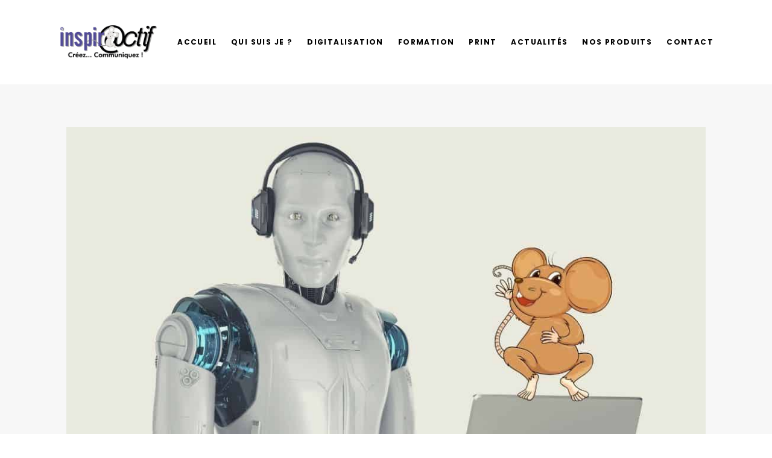

--- FILE ---
content_type: text/html; charset=UTF-8
request_url: https://inspiractif.fr/le-service-client-ne-jamais-le-negliger/
body_size: 16434
content:
<!DOCTYPE html><html class="html" lang="fr-FR"><head><meta charset="UTF-8"><link rel="profile" href="https://gmpg.org/xfn/11"><meta name='robots' content='index, follow, max-image-preview:large, max-snippet:-1, max-video-preview:-1' /><link rel="pingback" href="https://inspiractif.fr/xmlrpc.php"><meta name="viewport" content="width=device-width, initial-scale=1"><link media="all" href="https://inspiractif.fr/wp-content/cache/autoptimize/css/autoptimize_215c7e0d6b8e77791919ef4ba1bd2823.css" rel="stylesheet"><title>le service client , ne jamais le négliger... - Inspiractif</title><meta name="description" content="La communication c&#039;est avant, pendant et aprés. Et un client qui ne peut vous joindre s&#039;il a juste une question, cela lui posera problème...." /><link rel="canonical" href="https://inspiractif.fr/le-service-client-ne-jamais-le-negliger/" /><meta property="og:locale" content="fr_FR" /><meta property="og:type" content="article" /><meta property="og:title" content="le service client , ne jamais le négliger... - Inspiractif" /><meta property="og:description" content="La communication c&#039;est avant, pendant et aprés. Et un client qui ne peut vous joindre s&#039;il a juste une question, cela lui posera problème...." /><meta property="og:url" content="https://inspiractif.fr/le-service-client-ne-jamais-le-negliger/" /><meta property="og:site_name" content="Inspiractif" /><meta property="article:publisher" content="https://www.facebook.com/Inspiractif/" /><meta property="article:published_time" content="2021-08-29T16:30:53+00:00" /><meta property="og:image" content="https://inspiractif.fr/wp-content/uploads/2021/08/Service-Client.jpg" /><meta property="og:image:width" content="1080" /><meta property="og:image:height" content="1080" /><meta property="og:image:type" content="image/jpeg" /><meta name="author" content="Jean-Pierre FOUQUEUX" /><meta name="twitter:card" content="summary_large_image" /><meta name="twitter:label1" content="Écrit par" /><meta name="twitter:data1" content="Jean-Pierre FOUQUEUX" /><meta name="twitter:label2" content="Durée de lecture estimée" /><meta name="twitter:data2" content="2 minutes" /> <script type="application/ld+json" class="yoast-schema-graph">{"@context":"https://schema.org","@graph":[{"@type":"Article","@id":"https://inspiractif.fr/le-service-client-ne-jamais-le-negliger/#article","isPartOf":{"@id":"https://inspiractif.fr/le-service-client-ne-jamais-le-negliger/"},"author":{"name":"Jean-Pierre FOUQUEUX","@id":"https://inspiractif.fr/#/schema/person/fbb9aad2a3203466a33e0706b2352a67"},"headline":"le service client , ne jamais le négliger&#8230;","datePublished":"2021-08-29T16:30:53+00:00","mainEntityOfPage":{"@id":"https://inspiractif.fr/le-service-client-ne-jamais-le-negliger/"},"wordCount":303,"commentCount":0,"publisher":{"@id":"https://inspiractif.fr/#organization"},"image":{"@id":"https://inspiractif.fr/le-service-client-ne-jamais-le-negliger/#primaryimage"},"thumbnailUrl":"https://inspiractif.fr/wp-content/uploads/2021/08/Service-Client.jpg","articleSection":["Actualités"],"inLanguage":"fr-FR","potentialAction":[{"@type":"CommentAction","name":"Comment","target":["https://inspiractif.fr/le-service-client-ne-jamais-le-negliger/#respond"]}]},{"@type":"WebPage","@id":"https://inspiractif.fr/le-service-client-ne-jamais-le-negliger/","url":"https://inspiractif.fr/le-service-client-ne-jamais-le-negliger/","name":"le service client , ne jamais le négliger... - Inspiractif","isPartOf":{"@id":"https://inspiractif.fr/#website"},"primaryImageOfPage":{"@id":"https://inspiractif.fr/le-service-client-ne-jamais-le-negliger/#primaryimage"},"image":{"@id":"https://inspiractif.fr/le-service-client-ne-jamais-le-negliger/#primaryimage"},"thumbnailUrl":"https://inspiractif.fr/wp-content/uploads/2021/08/Service-Client.jpg","datePublished":"2021-08-29T16:30:53+00:00","description":"La communication c'est avant, pendant et aprés. Et un client qui ne peut vous joindre s'il a juste une question, cela lui posera problème....","breadcrumb":{"@id":"https://inspiractif.fr/le-service-client-ne-jamais-le-negliger/#breadcrumb"},"inLanguage":"fr-FR","potentialAction":[{"@type":"ReadAction","target":["https://inspiractif.fr/le-service-client-ne-jamais-le-negliger/"]}]},{"@type":"ImageObject","inLanguage":"fr-FR","@id":"https://inspiractif.fr/le-service-client-ne-jamais-le-negliger/#primaryimage","url":"https://inspiractif.fr/wp-content/uploads/2021/08/Service-Client.jpg","contentUrl":"https://inspiractif.fr/wp-content/uploads/2021/08/Service-Client.jpg","width":1080,"height":1080,"caption":"le service client, ne jamais le négliger."},{"@type":"BreadcrumbList","@id":"https://inspiractif.fr/le-service-client-ne-jamais-le-negliger/#breadcrumb","itemListElement":[{"@type":"ListItem","position":1,"name":"Accueil","item":"https://inspiractif.fr/"},{"@type":"ListItem","position":2,"name":"le service client , ne jamais le négliger&#8230;"}]},{"@type":"WebSite","@id":"https://inspiractif.fr/#website","url":"https://inspiractif.fr/","name":"Inspiractif","description":"Inspiractif C&#039;est la communication 360 ° !!! Créez , Communiquez !!","publisher":{"@id":"https://inspiractif.fr/#organization"},"potentialAction":[{"@type":"SearchAction","target":{"@type":"EntryPoint","urlTemplate":"https://inspiractif.fr/?s={search_term_string}"},"query-input":{"@type":"PropertyValueSpecification","valueRequired":true,"valueName":"search_term_string"}}],"inLanguage":"fr-FR"},{"@type":"Organization","@id":"https://inspiractif.fr/#organization","name":"Inspiractif","url":"https://inspiractif.fr/","logo":{"@type":"ImageObject","inLanguage":"fr-FR","@id":"https://inspiractif.fr/#/schema/logo/image/","url":"https://inspiractif.fr/wp-content/uploads/2020/11/cropped-logo-inspiractif-nouveau-2.png","contentUrl":"https://inspiractif.fr/wp-content/uploads/2020/11/cropped-logo-inspiractif-nouveau-2.png","width":756,"height":259,"caption":"Inspiractif"},"image":{"@id":"https://inspiractif.fr/#/schema/logo/image/"},"sameAs":["https://www.facebook.com/Inspiractif/","https://www.instagram.com/inspiractif.fr","https://www.linkedin.com/in/jean-pierre-fouqueux/"]},{"@type":"Person","@id":"https://inspiractif.fr/#/schema/person/fbb9aad2a3203466a33e0706b2352a67","name":"Jean-Pierre FOUQUEUX","image":{"@type":"ImageObject","inLanguage":"fr-FR","@id":"https://inspiractif.fr/#/schema/person/image/","url":"https://secure.gravatar.com/avatar/3fa3c7e0efe474a97daf2412dd05198e073254dee3c1131be41a6ff16e235e01?s=96&d=mm&r=g","contentUrl":"https://secure.gravatar.com/avatar/3fa3c7e0efe474a97daf2412dd05198e073254dee3c1131be41a6ff16e235e01?s=96&d=mm&r=g","caption":"Jean-Pierre FOUQUEUX"}}]}</script> <link rel='dns-prefetch' href='//www.googletagmanager.com' /><link rel='dns-prefetch' href='//fonts.googleapis.com' /><link rel="alternate" type="application/rss+xml" title="Inspiractif &raquo; Flux" href="https://inspiractif.fr/feed/" /><link rel="alternate" type="application/rss+xml" title="Inspiractif &raquo; Flux des commentaires" href="https://inspiractif.fr/comments/feed/" /><link rel="alternate" type="application/rss+xml" title="Inspiractif &raquo; le service client , ne jamais le négliger&#8230; Flux des commentaires" href="https://inspiractif.fr/le-service-client-ne-jamais-le-negliger/feed/" /><link rel="alternate" title="oEmbed (JSON)" type="application/json+oembed" href="https://inspiractif.fr/wp-json/oembed/1.0/embed?url=https%3A%2F%2Finspiractif.fr%2Fle-service-client-ne-jamais-le-negliger%2F" /><link rel="alternate" title="oEmbed (XML)" type="text/xml+oembed" href="https://inspiractif.fr/wp-json/oembed/1.0/embed?url=https%3A%2F%2Finspiractif.fr%2Fle-service-client-ne-jamais-le-negliger%2F&#038;format=xml" />  <script src="//www.googletagmanager.com/gtag/js?id=G-R65RR33C8E"  data-cfasync="false" data-wpfc-render="false" async></script> <script data-cfasync="false" data-wpfc-render="false">var mi_version = '9.11.1';
				var mi_track_user = true;
				var mi_no_track_reason = '';
								var MonsterInsightsDefaultLocations = {"page_location":"https:\/\/inspiractif.fr\/le-service-client-ne-jamais-le-negliger\/"};
								if ( typeof MonsterInsightsPrivacyGuardFilter === 'function' ) {
					var MonsterInsightsLocations = (typeof MonsterInsightsExcludeQuery === 'object') ? MonsterInsightsPrivacyGuardFilter( MonsterInsightsExcludeQuery ) : MonsterInsightsPrivacyGuardFilter( MonsterInsightsDefaultLocations );
				} else {
					var MonsterInsightsLocations = (typeof MonsterInsightsExcludeQuery === 'object') ? MonsterInsightsExcludeQuery : MonsterInsightsDefaultLocations;
				}

								var disableStrs = [
										'ga-disable-G-R65RR33C8E',
									];

				/* Function to detect opted out users */
				function __gtagTrackerIsOptedOut() {
					for (var index = 0; index < disableStrs.length; index++) {
						if (document.cookie.indexOf(disableStrs[index] + '=true') > -1) {
							return true;
						}
					}

					return false;
				}

				/* Disable tracking if the opt-out cookie exists. */
				if (__gtagTrackerIsOptedOut()) {
					for (var index = 0; index < disableStrs.length; index++) {
						window[disableStrs[index]] = true;
					}
				}

				/* Opt-out function */
				function __gtagTrackerOptout() {
					for (var index = 0; index < disableStrs.length; index++) {
						document.cookie = disableStrs[index] + '=true; expires=Thu, 31 Dec 2099 23:59:59 UTC; path=/';
						window[disableStrs[index]] = true;
					}
				}

				if ('undefined' === typeof gaOptout) {
					function gaOptout() {
						__gtagTrackerOptout();
					}
				}
								window.dataLayer = window.dataLayer || [];

				window.MonsterInsightsDualTracker = {
					helpers: {},
					trackers: {},
				};
				if (mi_track_user) {
					function __gtagDataLayer() {
						dataLayer.push(arguments);
					}

					function __gtagTracker(type, name, parameters) {
						if (!parameters) {
							parameters = {};
						}

						if (parameters.send_to) {
							__gtagDataLayer.apply(null, arguments);
							return;
						}

						if (type === 'event') {
														parameters.send_to = monsterinsights_frontend.v4_id;
							var hookName = name;
							if (typeof parameters['event_category'] !== 'undefined') {
								hookName = parameters['event_category'] + ':' + name;
							}

							if (typeof MonsterInsightsDualTracker.trackers[hookName] !== 'undefined') {
								MonsterInsightsDualTracker.trackers[hookName](parameters);
							} else {
								__gtagDataLayer('event', name, parameters);
							}
							
						} else {
							__gtagDataLayer.apply(null, arguments);
						}
					}

					__gtagTracker('js', new Date());
					__gtagTracker('set', {
						'developer_id.dZGIzZG': true,
											});
					if ( MonsterInsightsLocations.page_location ) {
						__gtagTracker('set', MonsterInsightsLocations);
					}
										__gtagTracker('config', 'G-R65RR33C8E', {"forceSSL":"true","link_attribution":"true"} );
										window.gtag = __gtagTracker;										(function () {
						/* https://developers.google.com/analytics/devguides/collection/analyticsjs/ */
						/* ga and __gaTracker compatibility shim. */
						var noopfn = function () {
							return null;
						};
						var newtracker = function () {
							return new Tracker();
						};
						var Tracker = function () {
							return null;
						};
						var p = Tracker.prototype;
						p.get = noopfn;
						p.set = noopfn;
						p.send = function () {
							var args = Array.prototype.slice.call(arguments);
							args.unshift('send');
							__gaTracker.apply(null, args);
						};
						var __gaTracker = function () {
							var len = arguments.length;
							if (len === 0) {
								return;
							}
							var f = arguments[len - 1];
							if (typeof f !== 'object' || f === null || typeof f.hitCallback !== 'function') {
								if ('send' === arguments[0]) {
									var hitConverted, hitObject = false, action;
									if ('event' === arguments[1]) {
										if ('undefined' !== typeof arguments[3]) {
											hitObject = {
												'eventAction': arguments[3],
												'eventCategory': arguments[2],
												'eventLabel': arguments[4],
												'value': arguments[5] ? arguments[5] : 1,
											}
										}
									}
									if ('pageview' === arguments[1]) {
										if ('undefined' !== typeof arguments[2]) {
											hitObject = {
												'eventAction': 'page_view',
												'page_path': arguments[2],
											}
										}
									}
									if (typeof arguments[2] === 'object') {
										hitObject = arguments[2];
									}
									if (typeof arguments[5] === 'object') {
										Object.assign(hitObject, arguments[5]);
									}
									if ('undefined' !== typeof arguments[1].hitType) {
										hitObject = arguments[1];
										if ('pageview' === hitObject.hitType) {
											hitObject.eventAction = 'page_view';
										}
									}
									if (hitObject) {
										action = 'timing' === arguments[1].hitType ? 'timing_complete' : hitObject.eventAction;
										hitConverted = mapArgs(hitObject);
										__gtagTracker('event', action, hitConverted);
									}
								}
								return;
							}

							function mapArgs(args) {
								var arg, hit = {};
								var gaMap = {
									'eventCategory': 'event_category',
									'eventAction': 'event_action',
									'eventLabel': 'event_label',
									'eventValue': 'event_value',
									'nonInteraction': 'non_interaction',
									'timingCategory': 'event_category',
									'timingVar': 'name',
									'timingValue': 'value',
									'timingLabel': 'event_label',
									'page': 'page_path',
									'location': 'page_location',
									'title': 'page_title',
									'referrer' : 'page_referrer',
								};
								for (arg in args) {
																		if (!(!args.hasOwnProperty(arg) || !gaMap.hasOwnProperty(arg))) {
										hit[gaMap[arg]] = args[arg];
									} else {
										hit[arg] = args[arg];
									}
								}
								return hit;
							}

							try {
								f.hitCallback();
							} catch (ex) {
							}
						};
						__gaTracker.create = newtracker;
						__gaTracker.getByName = newtracker;
						__gaTracker.getAll = function () {
							return [];
						};
						__gaTracker.remove = noopfn;
						__gaTracker.loaded = true;
						window['__gaTracker'] = __gaTracker;
					})();
									} else {
										console.log("");
					(function () {
						function __gtagTracker() {
							return null;
						}

						window['__gtagTracker'] = __gtagTracker;
						window['gtag'] = __gtagTracker;
					})();
									}</script> <link rel='stylesheet' id='oceanwp-google-font-poppins-css' href='//fonts.googleapis.com/css?family=Poppins%3A100%2C200%2C300%2C400%2C500%2C600%2C700%2C800%2C900%2C100i%2C200i%2C300i%2C400i%2C500i%2C600i%2C700i%2C800i%2C900i&#038;subset=latin&#038;display=swap&#038;ver=6.9' media='all' /> <script id="woocommerce-google-analytics-integration-gtag-js-after">/* Google Analytics for WooCommerce (gtag.js) */
					window.dataLayer = window.dataLayer || [];
					function gtag(){dataLayer.push(arguments);}
					// Set up default consent state.
					for ( const mode of [{"analytics_storage":"denied","ad_storage":"denied","ad_user_data":"denied","ad_personalization":"denied","region":["AT","BE","BG","HR","CY","CZ","DK","EE","FI","FR","DE","GR","HU","IS","IE","IT","LV","LI","LT","LU","MT","NL","NO","PL","PT","RO","SK","SI","ES","SE","GB","CH"]}] || [] ) {
						gtag( "consent", "default", { "wait_for_update": 500, ...mode } );
					}
					gtag("js", new Date());
					gtag("set", "developer_id.dOGY3NW", true);
					gtag("config", "UA-66068495-2", {"track_404":true,"allow_google_signals":false,"logged_in":false,"linker":{"domains":[],"allow_incoming":false},"custom_map":{"dimension1":"logged_in"}});
//# sourceURL=woocommerce-google-analytics-integration-gtag-js-after</script> <script data-cfasync="false" data-wpfc-render="false" id='monsterinsights-frontend-script-js-extra'>var monsterinsights_frontend = {"js_events_tracking":"true","download_extensions":"doc,pdf,ppt,zip,xls,docx,pptx,xlsx","inbound_paths":"[{\"path\":\"\\\/go\\\/\",\"label\":\"affiliate\"},{\"path\":\"\\\/recommend\\\/\",\"label\":\"affiliate\"}]","home_url":"https:\/\/inspiractif.fr","hash_tracking":"false","v4_id":"G-R65RR33C8E"};</script> <script src="https://inspiractif.fr/wp-includes/js/jquery/jquery.min.js?ver=3.7.1" id="jquery-core-js"></script> <script id="sib-front-js-js-extra">var sibErrMsg = {"invalidMail":"Veuillez entrer une adresse e-mail valide.","requiredField":"Veuillez compl\u00e9ter les champs obligatoires.","invalidDateFormat":"Veuillez entrer une date valide.","invalidSMSFormat":"Veuillez entrer une num\u00e9ro de t\u00e9l\u00e9phone valide."};
var ajax_sib_front_object = {"ajax_url":"https://inspiractif.fr/wp-admin/admin-ajax.php","ajax_nonce":"e5d39caaed","flag_url":"https://inspiractif.fr/wp-content/plugins/mailin/img/flags/"};
//# sourceURL=sib-front-js-js-extra</script> <link rel="https://api.w.org/" href="https://inspiractif.fr/wp-json/" /><link rel="alternate" title="JSON" type="application/json" href="https://inspiractif.fr/wp-json/wp/v2/posts/1859" /><link rel="EditURI" type="application/rsd+xml" title="RSD" href="https://inspiractif.fr/xmlrpc.php?rsd" /><link rel='shortlink' href='https://inspiractif.fr/?p=1859' />  <script type="application/ld+json">{ "@context" : "http://schema.org", "@type" : "LocalBusiness", "name" : "L’agence digitale Inspiractif", "image" : "https://inspiractif.fr/wp-content/uploads/2020/11/cropped-logo-inspiractif-nouveau-1-1.png", "telephone" : "06 89 49 74 80", "email" : "jean-pierre.fouqueux@inspiractif.fr", "address" : { "@type" : "PostalAddress", "streetAddress" : "34 rue de Bagneaux", "addressLocality" : "Saint Jean De la Ruelle", "postalCode" : "45140" } }</script> <noscript><style>.woocommerce-product-gallery{ opacity: 1 !important; }</style></noscript><meta name="generator" content="Elementor 3.34.2; features: additional_custom_breakpoints; settings: css_print_method-external, google_font-enabled, font_display-auto"> <script type="text/javascript" src="https://cdn.brevo.com/js/sdk-loader.js" async></script> <script type="text/javascript">window.Brevo = window.Brevo || [];
  window.Brevo.push(['init', {"client_key":"xa7x502rraymuct2iod5joke","email_id":null,"push":{"customDomain":"https:\/\/inspiractif.fr\/wp-content\/plugins\/mailin\/"},"service_worker_url":"sw.js?key=${key}","frame_url":"brevo-frame.html"}]);</script> <link rel="icon" href="https://inspiractif.fr/wp-content/uploads/2020/11/cropped-logo-inspiractif-nouveau-100x100.png" sizes="32x32" /><link rel="icon" href="https://inspiractif.fr/wp-content/uploads/2020/11/cropped-logo-inspiractif-nouveau-300x300.png" sizes="192x192" /><link rel="apple-touch-icon" href="https://inspiractif.fr/wp-content/uploads/2020/11/cropped-logo-inspiractif-nouveau-300x300.png" /><meta name="msapplication-TileImage" content="https://inspiractif.fr/wp-content/uploads/2020/11/cropped-logo-inspiractif-nouveau-300x300.png" /></head><body class="wp-singular post-template-default single single-post postid-1859 single-format-standard wp-custom-logo wp-embed-responsive wp-theme-oceanwp theme-oceanwp woocommerce-no-js oceanwp-theme dropdown-mobile no-header-border default-breakpoint content-full-width content-max-width post-in-category-toute-lactualite page-header-disabled has-blog-grid has-grid-list account-original-style elementor-default elementor-kit-6" itemscope="itemscope" itemtype="https://schema.org/Article"><div id="outer-wrap" class="site clr"> <a class="skip-link screen-reader-text" href="#main">Skip to content</a><div id="wrap" class="clr"><header id="site-header" class="minimal-header clr" data-height="100" itemscope="itemscope" itemtype="https://schema.org/WPHeader" role="banner"><div id="site-header-inner" class="clr container"><div id="site-logo" class="clr" itemscope itemtype="https://schema.org/Brand" ><div id="site-logo-inner" class="clr"> <a href="https://inspiractif.fr/" class="custom-logo-link" rel="home"><img fetchpriority="high" width="756" height="259" src="https://inspiractif.fr/wp-content/uploads/2020/11/cropped-logo-inspiractif-nouveau-2.png" class="custom-logo" alt="Inspiractif" decoding="async" srcset="https://inspiractif.fr/wp-content/uploads/2020/11/cropped-logo-inspiractif-nouveau-2.png 1x, https://inspiractif.fr/wp-content/uploads/2020/11/logo-inspiractif-nouveau.png 2x" sizes="(max-width: 756px) 100vw, 756px" /></a></div></div><div id="site-navigation-wrap" class="clr"><nav id="site-navigation" class="navigation main-navigation clr" itemscope="itemscope" itemtype="https://schema.org/SiteNavigationElement" role="navigation" ><ul id="menu-principal" class="main-menu dropdown-menu sf-menu"><li id="menu-item-32" class="menu-item menu-item-type-post_type menu-item-object-page menu-item-home menu-item-32"><a href="https://inspiractif.fr/" class="menu-link"><span class="text-wrap">Accueil</span></a></li><li id="menu-item-1224" class="menu-item menu-item-type-post_type menu-item-object-page menu-item-1224"><a href="https://inspiractif.fr/qui-je-suis/" class="menu-link"><span class="text-wrap">Qui suis je  ?</span></a></li><li id="menu-item-31" class="menu-item menu-item-type-post_type menu-item-object-page menu-item-31"><a href="https://inspiractif.fr/digitalisation/" class="menu-link"><span class="text-wrap">Digitalisation</span></a></li><li id="menu-item-30" class="menu-item menu-item-type-post_type menu-item-object-page menu-item-30"><a href="https://inspiractif.fr/formation/" class="menu-link"><span class="text-wrap">Formation</span></a></li><li id="menu-item-29" class="menu-item menu-item-type-post_type menu-item-object-page menu-item-29"><a href="https://inspiractif.fr/print/" class="menu-link"><span class="text-wrap">Print</span></a></li><li id="menu-item-28" class="menu-item menu-item-type-post_type menu-item-object-page menu-item-28"><a href="https://inspiractif.fr/actualites/" class="menu-link"><span class="text-wrap">Actualités</span></a></li><li id="menu-item-1297" class="menu-item menu-item-type-post_type menu-item-object-page menu-item-1297"><a href="https://inspiractif.fr/nos-produits/" class="menu-link"><span class="text-wrap">Nos produits</span></a></li><li id="menu-item-35" class="menu-item menu-item-type-post_type menu-item-object-page menu-item-35"><a href="https://inspiractif.fr/contact/" class="menu-link"><span class="text-wrap">Contact</span></a></li><li class="woo-menu-icon wcmenucart-toggle-drop_down toggle-cart-widget"> <a href="https://inspiractif.fr/panier/" class="wcmenucart wcmenucart-hide"> <span class="wcmenucart-count"><i class=" icon-handbag" aria-hidden="true" role="img"></i><span class="wcmenucart-details count">0</span></span> </a><div class="current-shop-items-dropdown owp-mini-cart clr"><div class="current-shop-items-inner clr"><div class="widget woocommerce widget_shopping_cart"><div class="widget_shopping_cart_content"></div></div></div></div></li></ul></nav></div><div class="oceanwp-mobile-menu-icon clr mobile-right"> <a href="https://inspiractif.fr/panier/" class="wcmenucart wcmenucart-hide"> <span class="wcmenucart-count"><i class=" icon-handbag" aria-hidden="true" role="img"></i><span class="wcmenucart-details count">0</span></span> </a> <a href="https://inspiractif.fr/#mobile-menu-toggle" class="mobile-menu"  aria-label="Menu mobile"> <i class="fa fa-bars" aria-hidden="true"></i> <span class="oceanwp-text">Menu</span> <span class="oceanwp-close-text">Fermer</span> </a></div></div><div id="mobile-dropdown" class="clr" ><nav class="clr" itemscope="itemscope" itemtype="https://schema.org/SiteNavigationElement"><ul id="menu-principal-1" class="menu"><li class="menu-item menu-item-type-post_type menu-item-object-page menu-item-home menu-item-32"><a href="https://inspiractif.fr/">Accueil</a></li><li class="menu-item menu-item-type-post_type menu-item-object-page menu-item-1224"><a href="https://inspiractif.fr/qui-je-suis/">Qui suis je  ?</a></li><li class="menu-item menu-item-type-post_type menu-item-object-page menu-item-31"><a href="https://inspiractif.fr/digitalisation/">Digitalisation</a></li><li class="menu-item menu-item-type-post_type menu-item-object-page menu-item-30"><a href="https://inspiractif.fr/formation/">Formation</a></li><li class="menu-item menu-item-type-post_type menu-item-object-page menu-item-29"><a href="https://inspiractif.fr/print/">Print</a></li><li class="menu-item menu-item-type-post_type menu-item-object-page menu-item-28"><a href="https://inspiractif.fr/actualites/">Actualités</a></li><li class="menu-item menu-item-type-post_type menu-item-object-page menu-item-1297"><a href="https://inspiractif.fr/nos-produits/">Nos produits</a></li><li class="menu-item menu-item-type-post_type menu-item-object-page menu-item-35"><a href="https://inspiractif.fr/contact/">Contact</a></li><li class="woo-menu-icon wcmenucart-toggle-drop_down toggle-cart-widget"> <a href="https://inspiractif.fr/panier/" class="wcmenucart wcmenucart-hide"> <span class="wcmenucart-count"><i class=" icon-handbag" aria-hidden="true" role="img"></i><span class="wcmenucart-details count">0</span></span> </a><div class="current-shop-items-dropdown owp-mini-cart clr"><div class="current-shop-items-inner clr"><div class="widget woocommerce widget_shopping_cart"><div class="widget_shopping_cart_content"></div></div></div></div></li></ul><div id="mobile-menu-search" class="clr"><form aria-label="Rechercher sur ce site" method="get" action="https://inspiractif.fr/" class="mobile-searchform"> <input aria-label="Insérer une requête de recherche" value="" class="field" id="ocean-mobile-search-1" type="search" name="s" autocomplete="off" placeholder="Rechercher" /> <button aria-label="Envoyer la recherche" type="submit" class="searchform-submit"> <i class=" icon-magnifier" aria-hidden="true" role="img"></i> </button></form></div></nav></div></header><main id="main" class="site-main clr"  role="main"><div id="content-wrap" class="container clr"><div id="primary" class="content-area clr"><div id="content" class="site-content clr"><article id="post-1859"><div class="thumbnail"> <img width="1080" height="1080" src="https://inspiractif.fr/wp-content/uploads/2021/08/Service-Client.jpg" class="attachment-full size-full wp-post-image" alt="You are currently viewing le service client , ne jamais le négliger&#8230;" itemprop="image" decoding="async" srcset="https://inspiractif.fr/wp-content/uploads/2021/08/Service-Client.jpg 1080w, https://inspiractif.fr/wp-content/uploads/2021/08/Service-Client-300x300.jpg 300w, https://inspiractif.fr/wp-content/uploads/2021/08/Service-Client-1024x1024.jpg 1024w, https://inspiractif.fr/wp-content/uploads/2021/08/Service-Client-150x150.jpg 150w, https://inspiractif.fr/wp-content/uploads/2021/08/Service-Client-768x768.jpg 768w, https://inspiractif.fr/wp-content/uploads/2021/08/Service-Client-600x600.jpg 600w, https://inspiractif.fr/wp-content/uploads/2021/08/Service-Client-100x100.jpg 100w" sizes="(max-width: 1080px) 100vw, 1080px" /><div class="thumbnail-caption"> le service client, ne jamais le négliger.</div></div><header class="entry-header clr"><h2 class="single-post-title entry-title" itemprop="headline">le service client , ne jamais le négliger&#8230;</h2></header><ul class="meta ospm-default clr"><li class="meta-author" itemprop="name"><span class="screen-reader-text">Auteur/autrice de la publication :</span><i class=" icon-user" aria-hidden="true" role="img"></i><a href="https://inspiractif.fr" title="Articles par Jean-Pierre FOUQUEUX" rel="author"  itemprop="author" itemscope="itemscope" itemtype="https://schema.org/Person">Jean-Pierre FOUQUEUX</a></li><li class="meta-date" itemprop="datePublished"><span class="screen-reader-text">Publication publiée :</span><i class=" icon-clock" aria-hidden="true" role="img"></i>29 août 2021</li><li class="meta-cat"><span class="screen-reader-text">Post category:</span><i class=" icon-folder" aria-hidden="true" role="img"></i><a href="https://inspiractif.fr/category/toute-lactualite/" rel="category tag">Actualités</a></li><li class="meta-comments"><span class="screen-reader-text">Commentaires de la publication :</span><i class=" icon-bubble" aria-hidden="true" role="img"></i><a href="https://inspiractif.fr/le-service-client-ne-jamais-le-negliger/#respond" class="comments-link" >0 commentaire</a></li></ul><div class="entry-content clr" itemprop="text"><p>&nbsp;</p><p>🙏Curieuse époque quand même ou un ordinateur demande à un humain de prouver qu&rsquo;il n&rsquo;est pas un robot. 🙏<br /> 👉🏾Cette phrase m&rsquo;a fait sourire mais elle se révèle vrai avec l’intelligence artificielle tellement de choses deviennent certes plus simple (ça reste à prouver) mais nous oublions quelquefois que notre pensée doit rester maitre des éléments. 👍🏿</p><p><strong>✔</strong><strong>️</strong>Si au début j&rsquo;ai trouvé pratique ces chatbot , ces assistants virtuels qui vous répondent,</p><p><strong>✔</strong><strong>️</strong> si au début j&rsquo;ai trouvé ces standards téléphoniques avec des « pré-sélections » des correspondants que l&rsquo;on veut</p><p><strong>➡</strong><strong>️</strong>Aujourd&rsquo;hui je trouve que ça devient trop, quand je dis que ça devient trop il suffit de passer un appel à une administration et on doit répondre 4 ou 5 questions de suite pour ne pas avoir sa réponse mais avoir un poste qui sonne dans le vide et/ou personne ne répond….</p><p><strong>➡</strong><strong>️</strong>L’humain dans tout cela ? On lui a retiré des taches ou enlevé de l’autonomie ? La question reste à se poser. Car la relation client est à ne pas négliger. Et si on veut utiliser les avis clients on risque d’avoir vraiment des surprises&#8230;</p><p><strong>🔶</strong>Dans un sens ou dans l’autre selon….</p><p>🙏Alors soyez bienveillant avec vos clients mais aussi votre communauté qui vous suit ici sur les réseaux sociaux ou ailleurs sur votre site internet dans votre établissement physique donc vos rencontres réseau physique et partout ou vous diffusez votre « personal branding » votre image de marque en somme. 🙏</p><p>Besoin d&rsquo;accompagnement ? Inspiractif est là.</p><p>👉 Besoin de conseils , vous avez des questions ? contactez-moi : jean-pierre.fouqueux@inspiractif ou réservez un RV sur mon calendrier <a href="https://buff.ly/2ZT3t9z">https://buff.ly/2ZT3t9z</a></p><p>&nbsp;</p><p><a href="https://www.linkedin.com/feed/hashtag/?keywords=communication&amp;highlightedUpdateUrns=urn%3Ali%3Aactivity%3A6809751439565451264">#communication</a> <a href="https://www.linkedin.com/feed/hashtag/?keywords=reseauxsociaux&amp;highlightedUpdateUrns=urn%3Ali%3Aactivity%3A6809751439565451264">#reseauxsociaux</a> <a href="https://www.linkedin.com/feed/hashtag/?keywords=communitymanager&amp;highlightedUpdateUrns=urn%3Ali%3Aactivity%3A6809751439565451264">#communitymanager</a> <a href="https://www.linkedin.com/feed/hashtag/?keywords=formation&amp;highlightedUpdateUrns=urn%3Ali%3Aactivity%3A6809751439565451264">#formation</a> <a href="https://www.linkedin.com/feed/hashtag/?keywords=accompagnement&amp;highlightedUpdateUrns=urn%3Ali%3Aactivity%3A6809751439565451264">#accompagnement</a></p></div><section id="related-posts" class="clr"><h3 class="theme-heading related-posts-title"> <span class="text">Vous devriez également aimer</span></h3><div class="oceanwp-row clr"><article class="related-post clr col span_1_of_3 col-1 post-2011 post type-post status-publish format-standard has-post-thumbnail hentry category-toute-lactualite tag-web-marketing entry has-media owp-thumbs-layout-horizontal owp-btn-normal owp-tabs-layout-horizontal has-no-thumbnails has-product-nav"><figure class="related-post-media clr"> <a href="https://inspiractif.fr/entrepeneurs-independants-utilisez-le-webmarketing/" class="related-thumb"> <img src="https://inspiractif.fr/wp-content/uploads/2022/10/independant-visible-250x250.jpg" alt="Entrepeneurs  indépendants ! Utilisez le Webmarketing !" width="0" height="250" itemprop="image" /> </a></figure><h3 class="related-post-title"> <a href="https://inspiractif.fr/entrepeneurs-independants-utilisez-le-webmarketing/" rel="bookmark">Entrepeneurs  indépendants ! Utilisez le Webmarketing !</a></h3> <time class="published" datetime="2022-10-22T11:05:57+02:00"><i class=" icon-clock" aria-hidden="true" role="img"></i>22 octobre 2022</time></article><article class="related-post clr col span_1_of_3 col-2 post-2115 post type-post status-publish format-standard has-post-thumbnail hentry category-toute-lactualite entry has-media owp-thumbs-layout-horizontal owp-btn-normal owp-tabs-layout-horizontal has-no-thumbnails has-product-nav"><figure class="related-post-media clr"> <a href="https://inspiractif.fr/canva-vs-photoshop-comprendre-les-avantages-de-chaque-logiciel/" class="related-thumb"> <img src="https://inspiractif.fr/wp-content/uploads/2023/04/2-mai-canva-vs-photoshop-250x250.jpg" alt="Canva vs Photoshop : Comprendre les avantages de chaque logiciel" width="0" height="250" itemprop="image" /> </a></figure><h3 class="related-post-title"> <a href="https://inspiractif.fr/canva-vs-photoshop-comprendre-les-avantages-de-chaque-logiciel/" rel="bookmark">Canva vs Photoshop : Comprendre les avantages de chaque logiciel</a></h3> <time class="published" datetime="2023-04-26T14:34:00+02:00"><i class=" icon-clock" aria-hidden="true" role="img"></i>26 avril 2023</time></article><article class="related-post clr col span_1_of_3 col-3 post-2079 post type-post status-publish format-standard has-post-thumbnail hentry category-toute-lactualite entry has-media owp-thumbs-layout-horizontal owp-btn-normal owp-tabs-layout-horizontal has-no-thumbnails has-product-nav"><figure class="related-post-media clr"> <a href="https://inspiractif.fr/e-reputation-comment-ameliorer-votre-image-en-ligne-avec-le-marketing-digital/" class="related-thumb"> <img src="https://inspiractif.fr/wp-content/uploads/2023/02/e-reputation-250x250.jpg" alt="E-réputation : Comment le marketing digital peut vous aider" width="0" height="250" itemprop="image" /> </a></figure><h3 class="related-post-title"> <a href="https://inspiractif.fr/e-reputation-comment-ameliorer-votre-image-en-ligne-avec-le-marketing-digital/" rel="bookmark">E-réputation : Comment le marketing digital peut vous aider</a></h3> <time class="published" datetime="2023-02-19T09:22:47+01:00"><i class=" icon-clock" aria-hidden="true" role="img"></i>19 février 2023</time></article></div></section><section id="comments" class="comments-area clr has-comments"><div id="respond" class="comment-respond"><h3 id="reply-title" class="comment-reply-title">Laisser un commentaire <small><a rel="nofollow" id="cancel-comment-reply-link" href="/le-service-client-ne-jamais-le-negliger/#respond" style="display:none;">Annuler la réponse</a></small></h3><form action="https://inspiractif.fr/wp-comments-post.php" method="post" id="commentform" class="comment-form"><div class="comment-textarea"><label for="comment" class="screen-reader-text">Comment</label><textarea autocomplete="new-password"  id="ec74646a18"  name="ec74646a18"   cols="39" rows="4" tabindex="0" class="textarea-comment" placeholder="Votre commentaire ici…"></textarea><textarea id="comment" aria-label="hp-comment" aria-hidden="true" name="comment" autocomplete="new-password" style="padding:0 !important;clip:rect(1px, 1px, 1px, 1px) !important;position:absolute !important;white-space:nowrap !important;height:1px !important;width:1px !important;overflow:hidden !important;" tabindex="-1"></textarea><script data-noptimize>document.getElementById("comment").setAttribute( "id", "a0475e11e2dbc0278e3e04b9df8bca23" );document.getElementById("ec74646a18").setAttribute( "id", "comment" );</script></div><div class="comment-form-author"><label for="author" class="screen-reader-text">Enter your name or username to comment</label><input type="text" name="author" id="author" value="" placeholder="Nom (nécessaire)" size="22" tabindex="0" aria-required="true" class="input-name" /></div><div class="comment-form-email"><label for="email" class="screen-reader-text">Enter your email address to comment</label><input type="text" name="email" id="email" value="" placeholder="E-mail (nécessaire)" size="22" tabindex="0" aria-required="true" class="input-email" /></div><div class="comment-form-url"><label for="url" class="screen-reader-text">Saisir l’URL de votre site (facultatif)</label><input type="text" name="url" id="url" value="" placeholder="Site" size="22" tabindex="0" class="input-website" /></div><p class="comment-form-cookies-consent"><input id="wp-comment-cookies-consent" name="wp-comment-cookies-consent" type="checkbox" value="yes" /> <label for="wp-comment-cookies-consent">Enregistrer mon nom, mon e-mail et mon site dans le navigateur pour mon prochain commentaire.</label></p><p class="form-submit"><input name="submit" type="submit" id="comment-submit" class="submit" value="Publier le commentaire" /> <input type='hidden' name='comment_post_ID' value='1859' id='comment_post_ID' /> <input type='hidden' name='comment_parent' id='comment_parent' value='0' /></p></form></div></section></article></div></div></div></main><footer id="footer" class="site-footer" itemscope="itemscope" itemtype="https://schema.org/WPFooter" role="contentinfo"><div id="footer-inner" class="clr"><div id="footer-widgets" class="oceanwp-row clr tablet-2-col mobile-1-col"><div class="footer-widgets-inner container"><div class="footer-box span_1_of_3 col col-1"><div id="ocean_contact_info-1" class="footer-widget widget-oceanwp-contact-info clr"><h4 class="widget-title">Contact Info</h4><ul class="contact-info-widget default"><li class="address"><i class="icon-location-pin" aria-hidden="true"></i><div class="oceanwp-info-wrap"><span class="oceanwp-contact-title">Address:</span><span class="oceanwp-contact-text">34 rue de Bagneaux – 45140  Saint Jean De la Ruelle.</span></div></li><li class="phone"><i class="icon-phone" aria-hidden="true"></i><div class="oceanwp-info-wrap"><span class="oceanwp-contact-title">Phone:</span><a href="tel:el:+33689497480"><span class="oceanwp-contact-text">06 89 49 74 80 </span></a><span class="screen-reader-text">S’ouvre dans votre application</span></div></li><li class="email"><i class="icon-envelope" aria-hidden="true"></i><div class="oceanwp-info-wrap"><span class="oceanwp-contact-title">Email:</span><span class="oceanwp-contact-text"><a href="mailto:j&#101;&#097;&#110;-pier&#114;e.&#102;&#111;uque&#117;&#120;&#064;&#105;nspi&#114;&#097;&#099;t&#105;f.&#102;&#114;">jean-pierre.fouqueux@inspiractif.fr</a><span class="screen-reader-text">S’ouvre dans votre application</span></span></div></li><li class="web"><i class="icon-link" aria-hidden="true"></i><div class="oceanwp-info-wrap"><span class="oceanwp-contact-title">&nbsp;</span><span class="oceanwp-contact-text"><a href="https://inspiractif.fr/politique-de-confidentialite/" target="_self" >Conditions générales d’utilisation</a></span></div></li></ul></div></div><div class="footer-box span_1_of_3 col col-2"><div id="ocean_social-1" class="footer-widget widget-oceanwp-social social-widget clr"><h4 class="widget-title">Nous suivre</h4><ul class="oceanwp-social-icons no-transition style-light"><li class="oceanwp-linkedin"><a href="https://www.linkedin.com/in/jean-pierre-fouqueux/" aria-label="LinkedIn"  style="height:52px;width:52px;line-height:52px;font-size:14px;border-radius:50%;" target="_blank" rel="noopener noreferrer"><i class=" fab fa-linkedin" aria-hidden="true" role="img"></i></a><span class="screen-reader-text">S’ouvre dans un nouvel onglet</span></li><li class="oceanwp-facebook"><a href="https://www.facebook.com/Inspiractif/" aria-label="Facebook"  style="height:52px;width:52px;line-height:52px;font-size:14px;border-radius:50%;" target="_blank" rel="noopener noreferrer"><i class=" fab fa-facebook" aria-hidden="true" role="img"></i></a><span class="screen-reader-text">S’ouvre dans un nouvel onglet</span></li><li class="oceanwp-instagram"><a href="https://www.instagram.com/inspiractif.fr/" aria-label="Instagram"  style="height:52px;width:52px;line-height:52px;font-size:14px;border-radius:50%;" target="_blank" rel="noopener noreferrer"><i class=" fab fa-instagram" aria-hidden="true" role="img"></i></a><span class="screen-reader-text">S’ouvre dans un nouvel onglet</span></li><li class="oceanwp-twitter"><a href="https://twitter.com/fouqueux" aria-label="X"  style="height:52px;width:52px;line-height:52px;font-size:14px;border-radius:50%;" target="_blank" rel="noopener noreferrer"><i class=" fa-brands fa-x-twitter" aria-hidden="true" role="img"></i></a><span class="screen-reader-text">S’ouvre dans un nouvel onglet</span></li><li class="oceanwp-youtube"><a href="https://www.youtube.com/channel/UCIMRUOCyNhATDrjGL7rGq_g" aria-label="Youtube"  style="height:52px;width:52px;line-height:52px;font-size:14px;border-radius:50%;" target="_blank" rel="noopener noreferrer"><i class=" fab fa-youtube" aria-hidden="true" role="img"></i></a><span class="screen-reader-text">S’ouvre dans un nouvel onglet</span></li></ul></div></div><div class="footer-box span_1_of_3 col col-3 "><div id="sib_subscribe_form-3" class="footer-widget widget_sib_subscribe_form clr"><h4 class="widget-title">Newsletter</h4><form id="sib_signup_form_1" method="post" class="sib_signup_form"><div class="sib_loader" style="display:none;"><img
 src="https://inspiractif.fr/wp-includes/images/spinner.gif" alt="loader"></div> <input type="hidden" name="sib_form_action" value="subscribe_form_submit"> <input type="hidden" name="sib_form_id" value="1"> <input type="hidden" name="sib_form_alert_notice" value="Remplissez ce champ s’il vous plaît"> <input type="hidden" name="sib_form_invalid_email_notice" value="Cette adresse email n\\\&#039;est pas valide"> <input type="hidden" name="sib_security" value="e5d39caaed"><div class="sib_signup_box_inside_1"><div style="/*display:none*/" class="sib_msg_disp"></div><p class="sib-email-area"> <label class="sib-email-area">Email*</label> <input type="email" class="sib-email-area" name="email" required="required"></p><p class="sib-NAME-area"> <label class="sib-NAME-area">Nom et prénom</label> <input type="text" class="sib-NAME-area" name="NAME"></p><p> <input type="submit" class="sib-default-btn" value="Subscribe"></p></div></form></div></div></div></div><div id="footer-bottom" class="clr no-footer-nav"><div id="footer-bottom-inner" class="container clr"><div id="copyright" class="clr" role="contentinfo"> Copyright - by inspiractif.fr</div></div></div></div></footer></div></div> <a aria-label="Scroll to the top of the page" href="#" id="scroll-top" class="scroll-top-right"><i class=" fa fa-angle-up" aria-hidden="true" role="img"></i></a> <script type="speculationrules">{"prefetch":[{"source":"document","where":{"and":[{"href_matches":"/*"},{"not":{"href_matches":["/wp-*.php","/wp-admin/*","/wp-content/uploads/*","/wp-content/*","/wp-content/plugins/*","/wp-content/themes/oceanwp/*","/*\\?(.+)"]}},{"not":{"selector_matches":"a[rel~=\"nofollow\"]"}},{"not":{"selector_matches":".no-prefetch, .no-prefetch a"}}]},"eagerness":"conservative"}]}</script> <script>function loadScript(a){var b=document.getElementsByTagName("head")[0],c=document.createElement("script");c.type="text/javascript",c.src="https://tracker.metricool.com/app/resources/be.js",c.onreadystatechange=a,c.onload=a,b.appendChild(c)}loadScript(function(){beTracker.t({hash:'2ea2d936507e7a663bc516112bfe20c5'})})</script> <div id="owp-qv-wrap"><div class="owp-qv-container"><div class="owp-qv-content-wrap"><div class="owp-qv-content-inner"> <a href="#" class="owp-qv-close" aria-label="Close quick preview">×</a><div id="owp-qv-content" class="woocommerce single-product"></div></div></div></div><div class="owp-qv-overlay"></div></div><div id="oceanwp-cart-sidebar-wrap"><div class="oceanwp-cart-sidebar"><a href="#" class="oceanwp-cart-close">×</a><p class="owp-cart-title">Panier</p><div class="divider"></div><div class="owp-mini-cart"><div class="widget woocommerce widget_shopping_cart"><div class="widget_shopping_cart_content"></div></div></div></div><div class="oceanwp-cart-sidebar-overlay"></div></div> <script>const lazyloadRunObserver = () => {
					const lazyloadBackgrounds = document.querySelectorAll( `.e-con.e-parent:not(.e-lazyloaded)` );
					const lazyloadBackgroundObserver = new IntersectionObserver( ( entries ) => {
						entries.forEach( ( entry ) => {
							if ( entry.isIntersecting ) {
								let lazyloadBackground = entry.target;
								if( lazyloadBackground ) {
									lazyloadBackground.classList.add( 'e-lazyloaded' );
								}
								lazyloadBackgroundObserver.unobserve( entry.target );
							}
						});
					}, { rootMargin: '200px 0px 200px 0px' } );
					lazyloadBackgrounds.forEach( ( lazyloadBackground ) => {
						lazyloadBackgroundObserver.observe( lazyloadBackground );
					} );
				};
				const events = [
					'DOMContentLoaded',
					'elementor/lazyload/observe',
				];
				events.forEach( ( event ) => {
					document.addEventListener( event, lazyloadRunObserver );
				} );</script> <script>(function () {
			var c = document.body.className;
			c = c.replace(/woocommerce-no-js/, 'woocommerce-js');
			document.body.className = c;
		})();</script> <script async src="https://www.googletagmanager.com/gtag/js?id=UA-66068495-2" id="google-tag-manager-js" data-wp-strategy="async"></script> <script src="https://inspiractif.fr/wp-includes/js/dist/hooks.min.js?ver=dd5603f07f9220ed27f1" id="wp-hooks-js"></script> <script src="https://inspiractif.fr/wp-includes/js/dist/i18n.min.js?ver=c26c3dc7bed366793375" id="wp-i18n-js"></script> <script id="wp-i18n-js-after">wp.i18n.setLocaleData( { 'text direction\u0004ltr': [ 'ltr' ] } );
//# sourceURL=wp-i18n-js-after</script> <script id="oceanwp-main-js-extra">var oceanwpLocalize = {"nonce":"d64762a9f8","isRTL":"","menuSearchStyle":"disabled","mobileMenuSearchStyle":"disabled","sidrSource":null,"sidrDisplace":"1","sidrSide":"left","sidrDropdownTarget":"link","verticalHeaderTarget":"link","customScrollOffset":"0","customSelects":".woocommerce-ordering .orderby, #dropdown_product_cat, .widget_categories select, .widget_archive select, .single-product .variations_form .variations select","loadMoreLoadingText":"Loading...","wooCartStyle":"drop_down","ajax_url":"https://inspiractif.fr/wp-admin/admin-ajax.php","cart_url":"https://inspiractif.fr/panier/","cart_redirect_after_add":"no","view_cart":"Voir le panier","floating_bar":"on","grouped_text":"Voir les produits","multistep_checkout_error":"Certains champs obligatoires sont vides. Veuillez remplir les champs obligatoires pour passer \u00e0 l\u2019\u00e9tape suivante.","oe_mc_wpnonce":"6073169b94"};
//# sourceURL=oceanwp-main-js-extra</script> <script id="oceanwp-woocommerce-custom-features-js-extra">var oceanwpLocalize = {"nonce":"d64762a9f8","isRTL":"","menuSearchStyle":"disabled","mobileMenuSearchStyle":"disabled","sidrSource":null,"sidrDisplace":"1","sidrSide":"left","sidrDropdownTarget":"link","verticalHeaderTarget":"link","customScrollOffset":"0","customSelects":".woocommerce-ordering .orderby, #dropdown_product_cat, .widget_categories select, .widget_archive select, .single-product .variations_form .variations select","loadMoreLoadingText":"Loading...","wooCartStyle":"drop_down","ajax_url":"https://inspiractif.fr/wp-admin/admin-ajax.php","cart_url":"https://inspiractif.fr/panier/","cart_redirect_after_add":"no","view_cart":"Voir le panier","floating_bar":"on","grouped_text":"Voir les produits","multistep_checkout_error":"Certains champs obligatoires sont vides. Veuillez remplir les champs obligatoires pour passer \u00e0 l\u2019\u00e9tape suivante.","oe_mc_wpnonce":"6073169b94"};
//# sourceURL=oceanwp-woocommerce-custom-features-js-extra</script> <script id="flickr-widget-script-js-extra">var flickrWidgetParams = {"widgets":[]};
//# sourceURL=flickr-widget-script-js-extra</script> <script id="wc-order-attribution-js-extra">var wc_order_attribution = {"params":{"lifetime":1.0e-5,"session":30,"base64":false,"ajaxurl":"https://inspiractif.fr/wp-admin/admin-ajax.php","prefix":"wc_order_attribution_","allowTracking":true},"fields":{"source_type":"current.typ","referrer":"current_add.rf","utm_campaign":"current.cmp","utm_source":"current.src","utm_medium":"current.mdm","utm_content":"current.cnt","utm_id":"current.id","utm_term":"current.trm","utm_source_platform":"current.plt","utm_creative_format":"current.fmt","utm_marketing_tactic":"current.tct","session_entry":"current_add.ep","session_start_time":"current_add.fd","session_pages":"session.pgs","session_count":"udata.vst","user_agent":"udata.uag"}};
//# sourceURL=wc-order-attribution-js-extra</script> <script id="wc-cart-fragments-js-extra">var wc_cart_fragments_params = {"ajax_url":"/wp-admin/admin-ajax.php","wc_ajax_url":"/?wc-ajax=%%endpoint%%","cart_hash_key":"wc_cart_hash_4c472b09f9cb820304d9fa0c01f291ee","fragment_name":"wc_fragments_4c472b09f9cb820304d9fa0c01f291ee","request_timeout":"5000"};
//# sourceURL=wc-cart-fragments-js-extra</script> <script id="woocommerce-google-analytics-integration-data-js-after">window.ga4w = { data: {"cart":{"items":[],"coupons":[],"totals":{"currency_code":"EUR","total_price":0,"currency_minor_unit":2}}}, settings: {"tracker_function_name":"gtag","events":["purchase","add_to_cart","remove_from_cart","view_item_list","select_content","view_item","begin_checkout"],"identifier":null,"currency":{"decimalSeparator":".","thousandSeparator":",","precision":2}} }; document.dispatchEvent(new Event("ga4w:ready"));
//# sourceURL=woocommerce-google-analytics-integration-data-js-after</script> <script id="wp-emoji-settings" type="application/json">{"baseUrl":"https://s.w.org/images/core/emoji/17.0.2/72x72/","ext":".png","svgUrl":"https://s.w.org/images/core/emoji/17.0.2/svg/","svgExt":".svg","source":{"concatemoji":"https://inspiractif.fr/wp-includes/js/wp-emoji-release.min.js?ver=6.9"}}</script> <script type="module">/*! This file is auto-generated */
const a=JSON.parse(document.getElementById("wp-emoji-settings").textContent),o=(window._wpemojiSettings=a,"wpEmojiSettingsSupports"),s=["flag","emoji"];function i(e){try{var t={supportTests:e,timestamp:(new Date).valueOf()};sessionStorage.setItem(o,JSON.stringify(t))}catch(e){}}function c(e,t,n){e.clearRect(0,0,e.canvas.width,e.canvas.height),e.fillText(t,0,0);t=new Uint32Array(e.getImageData(0,0,e.canvas.width,e.canvas.height).data);e.clearRect(0,0,e.canvas.width,e.canvas.height),e.fillText(n,0,0);const a=new Uint32Array(e.getImageData(0,0,e.canvas.width,e.canvas.height).data);return t.every((e,t)=>e===a[t])}function p(e,t){e.clearRect(0,0,e.canvas.width,e.canvas.height),e.fillText(t,0,0);var n=e.getImageData(16,16,1,1);for(let e=0;e<n.data.length;e++)if(0!==n.data[e])return!1;return!0}function u(e,t,n,a){switch(t){case"flag":return n(e,"\ud83c\udff3\ufe0f\u200d\u26a7\ufe0f","\ud83c\udff3\ufe0f\u200b\u26a7\ufe0f")?!1:!n(e,"\ud83c\udde8\ud83c\uddf6","\ud83c\udde8\u200b\ud83c\uddf6")&&!n(e,"\ud83c\udff4\udb40\udc67\udb40\udc62\udb40\udc65\udb40\udc6e\udb40\udc67\udb40\udc7f","\ud83c\udff4\u200b\udb40\udc67\u200b\udb40\udc62\u200b\udb40\udc65\u200b\udb40\udc6e\u200b\udb40\udc67\u200b\udb40\udc7f");case"emoji":return!a(e,"\ud83e\u1fac8")}return!1}function f(e,t,n,a){let r;const o=(r="undefined"!=typeof WorkerGlobalScope&&self instanceof WorkerGlobalScope?new OffscreenCanvas(300,150):document.createElement("canvas")).getContext("2d",{willReadFrequently:!0}),s=(o.textBaseline="top",o.font="600 32px Arial",{});return e.forEach(e=>{s[e]=t(o,e,n,a)}),s}function r(e){var t=document.createElement("script");t.src=e,t.defer=!0,document.head.appendChild(t)}a.supports={everything:!0,everythingExceptFlag:!0},new Promise(t=>{let n=function(){try{var e=JSON.parse(sessionStorage.getItem(o));if("object"==typeof e&&"number"==typeof e.timestamp&&(new Date).valueOf()<e.timestamp+604800&&"object"==typeof e.supportTests)return e.supportTests}catch(e){}return null}();if(!n){if("undefined"!=typeof Worker&&"undefined"!=typeof OffscreenCanvas&&"undefined"!=typeof URL&&URL.createObjectURL&&"undefined"!=typeof Blob)try{var e="postMessage("+f.toString()+"("+[JSON.stringify(s),u.toString(),c.toString(),p.toString()].join(",")+"));",a=new Blob([e],{type:"text/javascript"});const r=new Worker(URL.createObjectURL(a),{name:"wpTestEmojiSupports"});return void(r.onmessage=e=>{i(n=e.data),r.terminate(),t(n)})}catch(e){}i(n=f(s,u,c,p))}t(n)}).then(e=>{for(const n in e)a.supports[n]=e[n],a.supports.everything=a.supports.everything&&a.supports[n],"flag"!==n&&(a.supports.everythingExceptFlag=a.supports.everythingExceptFlag&&a.supports[n]);var t;a.supports.everythingExceptFlag=a.supports.everythingExceptFlag&&!a.supports.flag,a.supports.everything||((t=a.source||{}).concatemoji?r(t.concatemoji):t.wpemoji&&t.twemoji&&(r(t.twemoji),r(t.wpemoji)))});
//# sourceURL=https://inspiractif.fr/wp-includes/js/wp-emoji-loader.min.js</script> <script defer src="https://inspiractif.fr/wp-content/cache/autoptimize/js/autoptimize_88307942af006fb13038d25f7b0c6c21.js"></script></body></html>